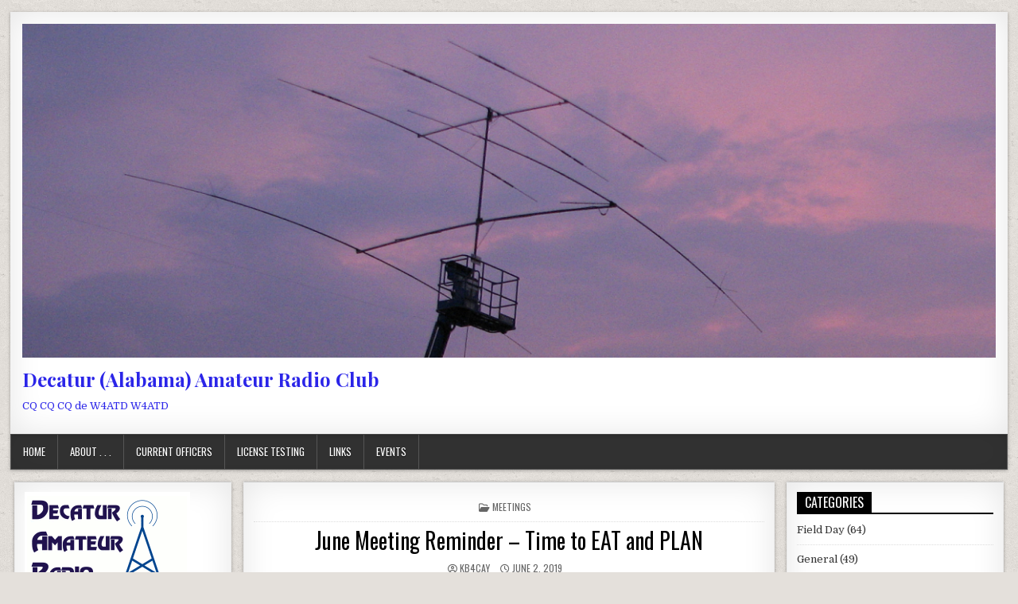

--- FILE ---
content_type: text/html; charset=UTF-8
request_url: https://w4atd.org/june-meeting-reminder-time-to-eat-and-plan
body_size: 12067
content:
<!DOCTYPE html>
<html lang="en-US">
<head>
<meta charset="UTF-8">
<meta name="viewport" content="width=device-width, initial-scale=1">
<link rel="profile" href="http://gmpg.org/xfn/11">
<link rel="pingback" href="https://w4atd.org/xmlrpc.php">
<title>June Meeting Reminder &#8211; Time to EAT and PLAN &#8211; Decatur (Alabama) Amateur Radio Club</title>
<meta name='robots' content='max-image-preview:large' />
<link rel='dns-prefetch' href='//fonts.googleapis.com' />
<link rel="alternate" type="application/rss+xml" title="Decatur (Alabama) Amateur Radio Club &raquo; Feed" href="https://w4atd.org/feed" />
<link rel="alternate" type="application/rss+xml" title="Decatur (Alabama) Amateur Radio Club &raquo; Comments Feed" href="https://w4atd.org/comments/feed" />
<link rel="alternate" type="text/calendar" title="Decatur (Alabama) Amateur Radio Club &raquo; iCal Feed" href="https://w4atd.org/events/?ical=1" />
<link rel="alternate" type="application/rss+xml" title="Decatur (Alabama) Amateur Radio Club &raquo; June Meeting Reminder &#8211; Time to EAT and PLAN Comments Feed" href="https://w4atd.org/june-meeting-reminder-time-to-eat-and-plan/feed" />
<link rel="alternate" title="oEmbed (JSON)" type="application/json+oembed" href="https://w4atd.org/wp-json/oembed/1.0/embed?url=https%3A%2F%2Fw4atd.org%2Fjune-meeting-reminder-time-to-eat-and-plan" />
<link rel="alternate" title="oEmbed (XML)" type="text/xml+oembed" href="https://w4atd.org/wp-json/oembed/1.0/embed?url=https%3A%2F%2Fw4atd.org%2Fjune-meeting-reminder-time-to-eat-and-plan&#038;format=xml" />
<style id='wp-img-auto-sizes-contain-inline-css' type='text/css'>
img:is([sizes=auto i],[sizes^="auto," i]){contain-intrinsic-size:3000px 1500px}
/*# sourceURL=wp-img-auto-sizes-contain-inline-css */
</style>
<style id='wp-emoji-styles-inline-css' type='text/css'>

	img.wp-smiley, img.emoji {
		display: inline !important;
		border: none !important;
		box-shadow: none !important;
		height: 1em !important;
		width: 1em !important;
		margin: 0 0.07em !important;
		vertical-align: -0.1em !important;
		background: none !important;
		padding: 0 !important;
	}
/*# sourceURL=wp-emoji-styles-inline-css */
</style>
<link rel='stylesheet' id='wp-block-library-css' href='https://w4atd.org/wp-includes/css/dist/block-library/style.min.css?ver=6.9' type='text/css' media='all' />
<style id='wp-block-paragraph-inline-css' type='text/css'>
.is-small-text{font-size:.875em}.is-regular-text{font-size:1em}.is-large-text{font-size:2.25em}.is-larger-text{font-size:3em}.has-drop-cap:not(:focus):first-letter{float:left;font-size:8.4em;font-style:normal;font-weight:100;line-height:.68;margin:.05em .1em 0 0;text-transform:uppercase}body.rtl .has-drop-cap:not(:focus):first-letter{float:none;margin-left:.1em}p.has-drop-cap.has-background{overflow:hidden}:root :where(p.has-background){padding:1.25em 2.375em}:where(p.has-text-color:not(.has-link-color)) a{color:inherit}p.has-text-align-left[style*="writing-mode:vertical-lr"],p.has-text-align-right[style*="writing-mode:vertical-rl"]{rotate:180deg}
/*# sourceURL=https://w4atd.org/wp-includes/blocks/paragraph/style.min.css */
</style>
<style id='global-styles-inline-css' type='text/css'>
:root{--wp--preset--aspect-ratio--square: 1;--wp--preset--aspect-ratio--4-3: 4/3;--wp--preset--aspect-ratio--3-4: 3/4;--wp--preset--aspect-ratio--3-2: 3/2;--wp--preset--aspect-ratio--2-3: 2/3;--wp--preset--aspect-ratio--16-9: 16/9;--wp--preset--aspect-ratio--9-16: 9/16;--wp--preset--color--black: #000000;--wp--preset--color--cyan-bluish-gray: #abb8c3;--wp--preset--color--white: #ffffff;--wp--preset--color--pale-pink: #f78da7;--wp--preset--color--vivid-red: #cf2e2e;--wp--preset--color--luminous-vivid-orange: #ff6900;--wp--preset--color--luminous-vivid-amber: #fcb900;--wp--preset--color--light-green-cyan: #7bdcb5;--wp--preset--color--vivid-green-cyan: #00d084;--wp--preset--color--pale-cyan-blue: #8ed1fc;--wp--preset--color--vivid-cyan-blue: #0693e3;--wp--preset--color--vivid-purple: #9b51e0;--wp--preset--gradient--vivid-cyan-blue-to-vivid-purple: linear-gradient(135deg,rgb(6,147,227) 0%,rgb(155,81,224) 100%);--wp--preset--gradient--light-green-cyan-to-vivid-green-cyan: linear-gradient(135deg,rgb(122,220,180) 0%,rgb(0,208,130) 100%);--wp--preset--gradient--luminous-vivid-amber-to-luminous-vivid-orange: linear-gradient(135deg,rgb(252,185,0) 0%,rgb(255,105,0) 100%);--wp--preset--gradient--luminous-vivid-orange-to-vivid-red: linear-gradient(135deg,rgb(255,105,0) 0%,rgb(207,46,46) 100%);--wp--preset--gradient--very-light-gray-to-cyan-bluish-gray: linear-gradient(135deg,rgb(238,238,238) 0%,rgb(169,184,195) 100%);--wp--preset--gradient--cool-to-warm-spectrum: linear-gradient(135deg,rgb(74,234,220) 0%,rgb(151,120,209) 20%,rgb(207,42,186) 40%,rgb(238,44,130) 60%,rgb(251,105,98) 80%,rgb(254,248,76) 100%);--wp--preset--gradient--blush-light-purple: linear-gradient(135deg,rgb(255,206,236) 0%,rgb(152,150,240) 100%);--wp--preset--gradient--blush-bordeaux: linear-gradient(135deg,rgb(254,205,165) 0%,rgb(254,45,45) 50%,rgb(107,0,62) 100%);--wp--preset--gradient--luminous-dusk: linear-gradient(135deg,rgb(255,203,112) 0%,rgb(199,81,192) 50%,rgb(65,88,208) 100%);--wp--preset--gradient--pale-ocean: linear-gradient(135deg,rgb(255,245,203) 0%,rgb(182,227,212) 50%,rgb(51,167,181) 100%);--wp--preset--gradient--electric-grass: linear-gradient(135deg,rgb(202,248,128) 0%,rgb(113,206,126) 100%);--wp--preset--gradient--midnight: linear-gradient(135deg,rgb(2,3,129) 0%,rgb(40,116,252) 100%);--wp--preset--font-size--small: 13px;--wp--preset--font-size--medium: 20px;--wp--preset--font-size--large: 36px;--wp--preset--font-size--x-large: 42px;--wp--preset--spacing--20: 0.44rem;--wp--preset--spacing--30: 0.67rem;--wp--preset--spacing--40: 1rem;--wp--preset--spacing--50: 1.5rem;--wp--preset--spacing--60: 2.25rem;--wp--preset--spacing--70: 3.38rem;--wp--preset--spacing--80: 5.06rem;--wp--preset--shadow--natural: 6px 6px 9px rgba(0, 0, 0, 0.2);--wp--preset--shadow--deep: 12px 12px 50px rgba(0, 0, 0, 0.4);--wp--preset--shadow--sharp: 6px 6px 0px rgba(0, 0, 0, 0.2);--wp--preset--shadow--outlined: 6px 6px 0px -3px rgb(255, 255, 255), 6px 6px rgb(0, 0, 0);--wp--preset--shadow--crisp: 6px 6px 0px rgb(0, 0, 0);}:where(.is-layout-flex){gap: 0.5em;}:where(.is-layout-grid){gap: 0.5em;}body .is-layout-flex{display: flex;}.is-layout-flex{flex-wrap: wrap;align-items: center;}.is-layout-flex > :is(*, div){margin: 0;}body .is-layout-grid{display: grid;}.is-layout-grid > :is(*, div){margin: 0;}:where(.wp-block-columns.is-layout-flex){gap: 2em;}:where(.wp-block-columns.is-layout-grid){gap: 2em;}:where(.wp-block-post-template.is-layout-flex){gap: 1.25em;}:where(.wp-block-post-template.is-layout-grid){gap: 1.25em;}.has-black-color{color: var(--wp--preset--color--black) !important;}.has-cyan-bluish-gray-color{color: var(--wp--preset--color--cyan-bluish-gray) !important;}.has-white-color{color: var(--wp--preset--color--white) !important;}.has-pale-pink-color{color: var(--wp--preset--color--pale-pink) !important;}.has-vivid-red-color{color: var(--wp--preset--color--vivid-red) !important;}.has-luminous-vivid-orange-color{color: var(--wp--preset--color--luminous-vivid-orange) !important;}.has-luminous-vivid-amber-color{color: var(--wp--preset--color--luminous-vivid-amber) !important;}.has-light-green-cyan-color{color: var(--wp--preset--color--light-green-cyan) !important;}.has-vivid-green-cyan-color{color: var(--wp--preset--color--vivid-green-cyan) !important;}.has-pale-cyan-blue-color{color: var(--wp--preset--color--pale-cyan-blue) !important;}.has-vivid-cyan-blue-color{color: var(--wp--preset--color--vivid-cyan-blue) !important;}.has-vivid-purple-color{color: var(--wp--preset--color--vivid-purple) !important;}.has-black-background-color{background-color: var(--wp--preset--color--black) !important;}.has-cyan-bluish-gray-background-color{background-color: var(--wp--preset--color--cyan-bluish-gray) !important;}.has-white-background-color{background-color: var(--wp--preset--color--white) !important;}.has-pale-pink-background-color{background-color: var(--wp--preset--color--pale-pink) !important;}.has-vivid-red-background-color{background-color: var(--wp--preset--color--vivid-red) !important;}.has-luminous-vivid-orange-background-color{background-color: var(--wp--preset--color--luminous-vivid-orange) !important;}.has-luminous-vivid-amber-background-color{background-color: var(--wp--preset--color--luminous-vivid-amber) !important;}.has-light-green-cyan-background-color{background-color: var(--wp--preset--color--light-green-cyan) !important;}.has-vivid-green-cyan-background-color{background-color: var(--wp--preset--color--vivid-green-cyan) !important;}.has-pale-cyan-blue-background-color{background-color: var(--wp--preset--color--pale-cyan-blue) !important;}.has-vivid-cyan-blue-background-color{background-color: var(--wp--preset--color--vivid-cyan-blue) !important;}.has-vivid-purple-background-color{background-color: var(--wp--preset--color--vivid-purple) !important;}.has-black-border-color{border-color: var(--wp--preset--color--black) !important;}.has-cyan-bluish-gray-border-color{border-color: var(--wp--preset--color--cyan-bluish-gray) !important;}.has-white-border-color{border-color: var(--wp--preset--color--white) !important;}.has-pale-pink-border-color{border-color: var(--wp--preset--color--pale-pink) !important;}.has-vivid-red-border-color{border-color: var(--wp--preset--color--vivid-red) !important;}.has-luminous-vivid-orange-border-color{border-color: var(--wp--preset--color--luminous-vivid-orange) !important;}.has-luminous-vivid-amber-border-color{border-color: var(--wp--preset--color--luminous-vivid-amber) !important;}.has-light-green-cyan-border-color{border-color: var(--wp--preset--color--light-green-cyan) !important;}.has-vivid-green-cyan-border-color{border-color: var(--wp--preset--color--vivid-green-cyan) !important;}.has-pale-cyan-blue-border-color{border-color: var(--wp--preset--color--pale-cyan-blue) !important;}.has-vivid-cyan-blue-border-color{border-color: var(--wp--preset--color--vivid-cyan-blue) !important;}.has-vivid-purple-border-color{border-color: var(--wp--preset--color--vivid-purple) !important;}.has-vivid-cyan-blue-to-vivid-purple-gradient-background{background: var(--wp--preset--gradient--vivid-cyan-blue-to-vivid-purple) !important;}.has-light-green-cyan-to-vivid-green-cyan-gradient-background{background: var(--wp--preset--gradient--light-green-cyan-to-vivid-green-cyan) !important;}.has-luminous-vivid-amber-to-luminous-vivid-orange-gradient-background{background: var(--wp--preset--gradient--luminous-vivid-amber-to-luminous-vivid-orange) !important;}.has-luminous-vivid-orange-to-vivid-red-gradient-background{background: var(--wp--preset--gradient--luminous-vivid-orange-to-vivid-red) !important;}.has-very-light-gray-to-cyan-bluish-gray-gradient-background{background: var(--wp--preset--gradient--very-light-gray-to-cyan-bluish-gray) !important;}.has-cool-to-warm-spectrum-gradient-background{background: var(--wp--preset--gradient--cool-to-warm-spectrum) !important;}.has-blush-light-purple-gradient-background{background: var(--wp--preset--gradient--blush-light-purple) !important;}.has-blush-bordeaux-gradient-background{background: var(--wp--preset--gradient--blush-bordeaux) !important;}.has-luminous-dusk-gradient-background{background: var(--wp--preset--gradient--luminous-dusk) !important;}.has-pale-ocean-gradient-background{background: var(--wp--preset--gradient--pale-ocean) !important;}.has-electric-grass-gradient-background{background: var(--wp--preset--gradient--electric-grass) !important;}.has-midnight-gradient-background{background: var(--wp--preset--gradient--midnight) !important;}.has-small-font-size{font-size: var(--wp--preset--font-size--small) !important;}.has-medium-font-size{font-size: var(--wp--preset--font-size--medium) !important;}.has-large-font-size{font-size: var(--wp--preset--font-size--large) !important;}.has-x-large-font-size{font-size: var(--wp--preset--font-size--x-large) !important;}
/*# sourceURL=global-styles-inline-css */
</style>

<style id='classic-theme-styles-inline-css' type='text/css'>
/*! This file is auto-generated */
.wp-block-button__link{color:#fff;background-color:#32373c;border-radius:9999px;box-shadow:none;text-decoration:none;padding:calc(.667em + 2px) calc(1.333em + 2px);font-size:1.125em}.wp-block-file__button{background:#32373c;color:#fff;text-decoration:none}
/*# sourceURL=/wp-includes/css/classic-themes.min.css */
</style>
<link rel='stylesheet' id='bsk-pdf-manager-pro-css-css' href='https://w4atd.org/wp-content/plugins/bsk-pdf-manager/css/bsk-pdf-manager-pro.css?ver=1764502921' type='text/css' media='all' />
<link rel='stylesheet' id='contact-form-7-css' href='https://w4atd.org/wp-content/plugins/contact-form-7/includes/css/styles.css?ver=6.1.4' type='text/css' media='all' />
<link rel='stylesheet' id='freshwp-maincss-css' href='https://w4atd.org/wp-content/themes/freshwp/style.css' type='text/css' media='all' />
<link rel='stylesheet' id='fontawesome-css' href='https://w4atd.org/wp-content/themes/freshwp/assets/css/all.min.css' type='text/css' media='all' />
<link rel='stylesheet' id='freshwp-webfont-css' href='//fonts.googleapis.com/css?family=Playfair+Display:400,400i,700,700i|Domine:400,700|Oswald:400,700|Poppins:400,700&#038;display=swap' type='text/css' media='all' />
<link rel='stylesheet' id='um_modal-css' href='https://w4atd.org/wp-content/plugins/ultimate-member/assets/css/um-modal.min.css?ver=2.11.1' type='text/css' media='all' />
<link rel='stylesheet' id='um_ui-css' href='https://w4atd.org/wp-content/plugins/ultimate-member/assets/libs/jquery-ui/jquery-ui.min.css?ver=1.13.2' type='text/css' media='all' />
<link rel='stylesheet' id='um_tipsy-css' href='https://w4atd.org/wp-content/plugins/ultimate-member/assets/libs/tipsy/tipsy.min.css?ver=1.0.0a' type='text/css' media='all' />
<link rel='stylesheet' id='um_raty-css' href='https://w4atd.org/wp-content/plugins/ultimate-member/assets/libs/raty/um-raty.min.css?ver=2.6.0' type='text/css' media='all' />
<link rel='stylesheet' id='select2-css' href='https://w4atd.org/wp-content/plugins/ultimate-member/assets/libs/select2/select2.min.css?ver=4.0.13' type='text/css' media='all' />
<link rel='stylesheet' id='um_fileupload-css' href='https://w4atd.org/wp-content/plugins/ultimate-member/assets/css/um-fileupload.min.css?ver=2.11.1' type='text/css' media='all' />
<link rel='stylesheet' id='um_confirm-css' href='https://w4atd.org/wp-content/plugins/ultimate-member/assets/libs/um-confirm/um-confirm.min.css?ver=1.0' type='text/css' media='all' />
<link rel='stylesheet' id='um_datetime-css' href='https://w4atd.org/wp-content/plugins/ultimate-member/assets/libs/pickadate/default.min.css?ver=3.6.2' type='text/css' media='all' />
<link rel='stylesheet' id='um_datetime_date-css' href='https://w4atd.org/wp-content/plugins/ultimate-member/assets/libs/pickadate/default.date.min.css?ver=3.6.2' type='text/css' media='all' />
<link rel='stylesheet' id='um_datetime_time-css' href='https://w4atd.org/wp-content/plugins/ultimate-member/assets/libs/pickadate/default.time.min.css?ver=3.6.2' type='text/css' media='all' />
<link rel='stylesheet' id='um_fonticons_ii-css' href='https://w4atd.org/wp-content/plugins/ultimate-member/assets/libs/legacy/fonticons/fonticons-ii.min.css?ver=2.11.1' type='text/css' media='all' />
<link rel='stylesheet' id='um_fonticons_fa-css' href='https://w4atd.org/wp-content/plugins/ultimate-member/assets/libs/legacy/fonticons/fonticons-fa.min.css?ver=2.11.1' type='text/css' media='all' />
<link rel='stylesheet' id='um_fontawesome-css' href='https://w4atd.org/wp-content/plugins/ultimate-member/assets/css/um-fontawesome.min.css?ver=6.5.2' type='text/css' media='all' />
<link rel='stylesheet' id='um_common-css' href='https://w4atd.org/wp-content/plugins/ultimate-member/assets/css/common.min.css?ver=2.11.1' type='text/css' media='all' />
<link rel='stylesheet' id='um_responsive-css' href='https://w4atd.org/wp-content/plugins/ultimate-member/assets/css/um-responsive.min.css?ver=2.11.1' type='text/css' media='all' />
<link rel='stylesheet' id='um_styles-css' href='https://w4atd.org/wp-content/plugins/ultimate-member/assets/css/um-styles.min.css?ver=2.11.1' type='text/css' media='all' />
<link rel='stylesheet' id='um_crop-css' href='https://w4atd.org/wp-content/plugins/ultimate-member/assets/libs/cropper/cropper.min.css?ver=1.6.1' type='text/css' media='all' />
<link rel='stylesheet' id='um_profile-css' href='https://w4atd.org/wp-content/plugins/ultimate-member/assets/css/um-profile.min.css?ver=2.11.1' type='text/css' media='all' />
<link rel='stylesheet' id='um_account-css' href='https://w4atd.org/wp-content/plugins/ultimate-member/assets/css/um-account.min.css?ver=2.11.1' type='text/css' media='all' />
<link rel='stylesheet' id='um_misc-css' href='https://w4atd.org/wp-content/plugins/ultimate-member/assets/css/um-misc.min.css?ver=2.11.1' type='text/css' media='all' />
<link rel='stylesheet' id='um_default_css-css' href='https://w4atd.org/wp-content/plugins/ultimate-member/assets/css/um-old-default.min.css?ver=2.11.1' type='text/css' media='all' />
<script type="text/javascript" src="https://w4atd.org/wp-content/plugins/1and1-wordpress-assistant/js/cookies.js?ver=6.9" id="1and1-wp-cookies-js"></script>
<script type="text/javascript" src="https://w4atd.org/wp-includes/js/jquery/jquery.min.js?ver=3.7.1" id="jquery-core-js"></script>
<script type="text/javascript" src="https://w4atd.org/wp-includes/js/jquery/jquery-migrate.min.js?ver=3.4.1" id="jquery-migrate-js"></script>
<script type="text/javascript" id="bsk-pdf-manager-pro-js-extra">
/* <![CDATA[ */
var bsk_pdf_pro = {"ajaxurl":"https://w4atd.org/wp-admin/admin-ajax.php"};
//# sourceURL=bsk-pdf-manager-pro-js-extra
/* ]]> */
</script>
<script type="text/javascript" src="https://w4atd.org/wp-content/plugins/bsk-pdf-manager/js/bsk_pdf_manager_pro.js?ver=1764502921" id="bsk-pdf-manager-pro-js"></script>
<script type="text/javascript" src="https://w4atd.org/wp-content/plugins/ultimate-member/assets/js/um-gdpr.min.js?ver=2.11.1" id="um-gdpr-js"></script>
<link rel="https://api.w.org/" href="https://w4atd.org/wp-json/" /><link rel="alternate" title="JSON" type="application/json" href="https://w4atd.org/wp-json/wp/v2/posts/576" /><link rel="EditURI" type="application/rsd+xml" title="RSD" href="https://w4atd.org/xmlrpc.php?rsd" />
<meta name="generator" content="WordPress 6.9" />
<link rel="canonical" href="https://w4atd.org/june-meeting-reminder-time-to-eat-and-plan" />
<link rel='shortlink' href='https://w4atd.org/?p=576' />
<meta name="tec-api-version" content="v1"><meta name="tec-api-origin" content="https://w4atd.org"><link rel="alternate" href="https://w4atd.org/wp-json/tribe/events/v1/" />    <style type="text/css">
        </style>
        <style type="text/css">
            .freshwp-site-title, .freshwp-site-title a, .freshwp-site-description {color: #2b25e8;}
        </style>
    <style type="text/css" id="custom-background-css">
body.custom-background { background-image: url("https://w4atd.org/wp-content/themes/freshwp/assets/images/background.png"); background-position: left top; background-size: auto; background-repeat: repeat; background-attachment: fixed; }
</style>
	<link rel="icon" href="https://w4atd.org/wp-content/uploads/2019/01/cropped-favicon-256x256-32x32.png" sizes="32x32" />
<link rel="icon" href="https://w4atd.org/wp-content/uploads/2019/01/cropped-favicon-256x256-192x192.png" sizes="192x192" />
<link rel="apple-touch-icon" href="https://w4atd.org/wp-content/uploads/2019/01/cropped-favicon-256x256-180x180.png" />
<meta name="msapplication-TileImage" content="https://w4atd.org/wp-content/uploads/2019/01/cropped-favicon-256x256-270x270.png" />

</head>

<body class="wp-singular post-template-default single single-post postid-576 single-format-standard custom-background wp-theme-freshwp tribe-no-js" id="freshwp-site-body" itemscope="itemscope" itemtype="http://schema.org/WebPage">
<a class="skip-link screen-reader-text" href="#freshwp-main-wrapper">Skip to content</a>

<div class='freshwp-wrapper'>


<div class='freshwp-header-outer-container'>
<div class='freshwp-container'>
<div class="freshwp-header-container" id="freshwp-header" itemscope="itemscope" itemtype="http://schema.org/WPHeader" role="banner">
<div class="freshwp-clearfix" id="freshwp-head-content">

<div class="freshwp-header-image freshwp-clearfix">
<a href="https://w4atd.org/" rel="home" class="freshwp-header-img-link">
    <img src="https://w4atd.org/wp-content/uploads/2019/01/cropped-FD-Antennas-2009-4.png" width="1270" height="436" alt="" class="freshwp-header-img"/>
</a>
</div>

<div class="freshwp-header-inside freshwp-clearfix">
<div id="freshwp-logo">
    <div class="site-branding">
      <h1 class="freshwp-site-title"><a href="https://w4atd.org/" rel="home">Decatur (Alabama) Amateur Radio Club</a></h1>
      <p class="freshwp-site-description">CQ CQ CQ de W4ATD W4ATD</p>
    </div>
</div><!--/#freshwp-logo -->

<div id="freshwp-header-banner">
</div><!--/#freshwp-header-banner -->
</div>

</div><!--/#freshwp-head-content -->
</div><!--/#freshwp-header -->
</div>
</div>


<div class="freshwp-container freshwp-primary-menu-container freshwp-clearfix">
<div class="freshwp-primary-menu-container-inside freshwp-clearfix">
<nav class="freshwp-nav-primary" id="freshwp-primary-navigation" itemscope="itemscope" itemtype="http://schema.org/SiteNavigationElement" role="navigation" aria-label="Primary Menu">
<button class="freshwp-primary-responsive-menu-icon" aria-controls="freshwp-menu-primary-navigation" aria-expanded="false">Menu</button>
<ul id="freshwp-menu-primary-navigation" class="freshwp-primary-nav-menu freshwp-menu-primary freshwp-clearfix"><li id="menu-item-708" class="menu-item menu-item-type-custom menu-item-object-custom menu-item-home menu-item-708"><a href="http://w4atd.org/">Home</a></li>
<li id="menu-item-709" class="menu-item menu-item-type-post_type menu-item-object-page menu-item-709"><a href="https://w4atd.org/about">About . . .</a></li>
<li id="menu-item-710" class="menu-item menu-item-type-post_type menu-item-object-page menu-item-710"><a href="https://w4atd.org/current-officers">Current Officers</a></li>
<li id="menu-item-871" class="menu-item menu-item-type-post_type menu-item-object-page menu-item-871"><a href="https://w4atd.org/license-testing">License Testing</a></li>
<li id="menu-item-711" class="menu-item menu-item-type-post_type menu-item-object-page menu-item-711"><a href="https://w4atd.org/links">Links</a></li>
<li id="menu-item-713" class="menu-item menu-item-type-post_type_archive menu-item-object-tribe_events menu-item-713"><a href="https://w4atd.org/events/">Events</a></li>
</ul></nav>
</div>
</div>


<div class='freshwp-content-outer-container'>
<div class='freshwp-container'>
<div id='freshwp-content-wrapper'>

<div id='freshwp-content-inner-wrapper'>

<div class='freshwp-main-wrapper' id='freshwp-main-wrapper' itemscope='itemscope' itemtype='http://schema.org/Blog' role='main'>
<div class='theiaStickySidebar'>
<div class='freshwp-main-wrapper-inside freshwp-clearfix'>


<div class="freshwp-featured-posts-area freshwp-clearfix">
</div>

<div class="freshwp-posts-wrapper" id="freshwp-posts-wrapper">


    

<article id="post-576" class="freshwp-post-singular freshwp-box post-576 post type-post status-publish format-standard hentry category-meetings wpcat-4-id">

    
    <header class="entry-header">
        <div class="freshwp-entry-meta-single freshwp-entry-meta-single-top"><span class="freshwp-entry-meta-single-cats"><i class="far fa-folder-open" aria-hidden="true"></i>&nbsp;<span class="freshwp-sr-only">Posted in </span><a href="https://w4atd.org/category/meetings" rel="category tag">Meetings</a></span></div>
        <h1 class="post-title entry-title"><a href="https://w4atd.org/june-meeting-reminder-time-to-eat-and-plan" rel="bookmark">June Meeting Reminder &#8211; Time to EAT and PLAN</a></h1>
                <div class="freshwp-entry-meta-single">
    <span class="freshwp-entry-meta-single-author"><i class="far fa-user-circle" aria-hidden="true"></i>&nbsp;<span class="author vcard" itemscope="itemscope" itemtype="http://schema.org/Person" itemprop="author"><a class="url fn n" href="https://w4atd.org/author/kb4cay"><span class="freshwp-sr-only">Author: </span>KB4CAY</a></span></span>    <span class="freshwp-entry-meta-single-date"><i class="far fa-clock" aria-hidden="true"></i>&nbsp;<span class="freshwp-sr-only">Published Date: </span>June 2, 2019</span>            </div>
        </header><!-- .entry-header -->

    
    <div class="entry-content freshwp-clearfix">
            
<p>It&#8217;s officially June now, and that means that Field Day is almost here!</p>



<p>The regular monthly meeting of the Decatur Amateur Radio Club will be different this month. We will NOT meet at the Morgan County Courthouse as usual.</p>



<p>The June meeting will be held at 6:00pm on Tuesday, June 4th, at Libby&#8217;s Catfish and Diner in Priceville. It&#8217;s on the left on top of Priceville Mountain on Highway 67, east of the I-65 interchange.</p>



<p>Come with an appetite and a willingness to volunteer to help out.</p>



<p>And plan on being at the picnic shelter behind the main stage at Point Mallard Park in Decatur on Saturday and Sunday, June 22nd and 23rd, for the club&#8217;s 66th Field Day effort!</p>



<p>See you Tuesday! And on Field Day!</p>
    </div><!-- .entry-content -->

    
    <footer class="entry-footer">
        <div class="freshwp-share-buttons freshwp-clearfix"><span class="freshwp-share-text">Share: </span><a class="freshwp-share-buttons-twitter" href="https://twitter.com/intent/tweet?text=June%20Meeting%20Reminder%20%26%238211%3B%20Time%20to%20EAT%20and%20PLAN&#038;url=https%3A%2F%2Fw4atd.org%2Fjune-meeting-reminder-time-to-eat-and-plan" target="_blank" rel="nofollow" title="Tweet This!"><i class="fab fa-twitter" aria-hidden="true"></i>Twitter</a><a class="freshwp-share-buttons-facebook" href="https://www.facebook.com/sharer.php?u=https%3A%2F%2Fw4atd.org%2Fjune-meeting-reminder-time-to-eat-and-plan" target="_blank" rel="nofollow" title="Share this on Facebook"><i class="fab fa-facebook-f" aria-hidden="true"></i>Facebook</a><a class="freshwp-share-buttons-linkedin" href="https://www.linkedin.com/shareArticle?mini=true&#038;title=June%20Meeting%20Reminder%20%26%238211%3B%20Time%20to%20EAT%20and%20PLAN&#038;url=https%3A%2F%2Fw4atd.org%2Fjune-meeting-reminder-time-to-eat-and-plan" target="_blank" rel="nofollow" title="Share this on Linkedin"><i class="fab fa-linkedin-in" aria-hidden="true"></i>Linkedin</a></div>            </footer><!-- .entry-footer -->

    
            <div class="freshwp-author-bio">
            <div class="freshwp-author-bio-top">
            <div class="freshwp-author-bio-gravatar">
                <img src="https://w4atd.org/wp-content/plugins/ultimate-member/assets/img/default_avatar.jpg" class="gravatar avatar avatar-80 um-avatar um-avatar-default" width="80" height="80" alt="Richard Matthews" data-default="https://w4atd.org/wp-content/plugins/ultimate-member/assets/img/default_avatar.jpg" loading="lazy" />
            </div>
            <div class="freshwp-author-bio-text">
                <h4>Author: <span>KB4CAY</span></h4>Ham since 1981. Secretary of Decatur Amateur Radio Club since 2001. I like digital modes and listening to local repeaters.
            </div>
            </div>
            </div>
        
</article>


    
	<nav class="navigation post-navigation" aria-label="Posts">
		<h2 class="screen-reader-text">Post navigation</h2>
		<div class="nav-links"><div class="nav-previous"><a href="https://w4atd.org/may-meeting-reminder" rel="prev">May Meeting Reminder &rarr;</a></div><div class="nav-next"><a href="https://w4atd.org/ham-volunteers-needed-on-saturday-june-8th" rel="next">&larr; Ham Volunteers Needed on Saturday, June 8th</a></div></div>
	</nav>
    
<div class="clear"></div>

</div><!--/#freshwp-posts-wrapper -->

<div class='freshwp-featured-posts-area freshwp-clearfix'>
</div>


</div>
</div>
</div>


<div class='freshwp-sidebar-one-wrapper' id='freshwp-sidebar-one-wrapper' itemscope='itemscope' itemtype='http://schema.org/WPSideBar' role='complementary'>
<div class='theiaStickySidebar'>
<div class='freshwp-sidebar-one-wrapper-inside freshwp-clearfix'>
<div class='freshwp-sidebar-content' id='freshwp-left-sidebar'>
<div id="media_image-6" class="freshwp-side-widget widget freshwp-box widget_media_image"><img width="208" height="200" src="https://w4atd.org/wp-content/uploads/2019/01/DARC_Animated_Logo.gif" class="image wp-image-11  attachment-full size-full" alt="" style="max-width: 100%; height: auto;" decoding="async" loading="lazy" /></div><div id="pages-3" class="freshwp-side-widget widget freshwp-box widget_pages"><h2 class="freshwp-widget-title"><span>Pages</span></h2><nav aria-label="Pages">
			<ul>
				<li class="page_item page-item-24"><a href="https://w4atd.org/about">About . . .</a></li>
<li class="page_item page-item-32"><a href="https://w4atd.org/current-officers">Current Officers</a></li>
<li class="page_item page-item-866"><a href="https://w4atd.org/license-testing">License Testing</a></li>
<li class="page_item page-item-533"><a href="https://w4atd.org/links">Links</a></li>
			</ul>

			</nav></div></div>
</div>
</div>
</div>

<div class='freshwp-sidebar-two-wrapper' id='freshwp-sidebar-two-wrapper' itemscope='itemscope' itemtype='http://schema.org/WPSideBar' role='complementary'>
<div class='theiaStickySidebar'>
<div class='freshwp-sidebar-two-wrapper-inside freshwp-clearfix'>
<div class='freshwp-sidebar-content' id='freshwp-right-sidebar'>
<div id="categories-6" class="freshwp-side-widget widget freshwp-box widget_categories"><h2 class="freshwp-widget-title"><span>Categories</span></h2><nav aria-label="Categories">
			<ul>
					<li class="cat-item cat-item-3"><a href="https://w4atd.org/category/field-day">Field Day</a> (64)
</li>
	<li class="cat-item cat-item-5"><a href="https://w4atd.org/category/general-items-of-interest">General</a> (49)
</li>
	<li class="cat-item cat-item-4"><a href="https://w4atd.org/category/meetings">Meetings</a> (117)
</li>
	<li class="cat-item cat-item-6"><a href="https://w4atd.org/category/testing">Testing</a> (1)
</li>
			</ul>

			</nav></div><div id="calendar-5" class="freshwp-side-widget widget freshwp-box widget_calendar"><h2 class="freshwp-widget-title"><span>Posts</span></h2><div id="calendar_wrap" class="calendar_wrap"><table id="wp-calendar" class="wp-calendar-table">
	<caption>January 2026</caption>
	<thead>
	<tr>
		<th scope="col" aria-label="Sunday">S</th>
		<th scope="col" aria-label="Monday">M</th>
		<th scope="col" aria-label="Tuesday">T</th>
		<th scope="col" aria-label="Wednesday">W</th>
		<th scope="col" aria-label="Thursday">T</th>
		<th scope="col" aria-label="Friday">F</th>
		<th scope="col" aria-label="Saturday">S</th>
	</tr>
	</thead>
	<tbody>
	<tr>
		<td colspan="4" class="pad">&nbsp;</td><td>1</td><td>2</td><td>3</td>
	</tr>
	<tr>
		<td><a href="https://w4atd.org/2026/01/04" aria-label="Posts published on January 4, 2026">4</a></td><td>5</td><td>6</td><td>7</td><td>8</td><td>9</td><td>10</td>
	</tr>
	<tr>
		<td>11</td><td>12</td><td>13</td><td>14</td><td>15</td><td>16</td><td>17</td>
	</tr>
	<tr>
		<td><a href="https://w4atd.org/2026/01/18" aria-label="Posts published on January 18, 2026">18</a></td><td id="today">19</td><td>20</td><td>21</td><td>22</td><td>23</td><td>24</td>
	</tr>
	<tr>
		<td>25</td><td>26</td><td>27</td><td>28</td><td>29</td><td>30</td><td>31</td>
	</tr>
	</tbody>
	</table><nav aria-label="Previous and next months" class="wp-calendar-nav">
		<span class="wp-calendar-nav-prev"><a href="https://w4atd.org/2025/12">&laquo; Dec</a></span>
		<span class="pad">&nbsp;</span>
		<span class="wp-calendar-nav-next">&nbsp;</span>
	</nav></div></div><div id="meta-6" class="freshwp-side-widget widget freshwp-box widget_meta"><h2 class="freshwp-widget-title"><span>Meta</span></h2><nav aria-label="Meta">
		<ul>
						<li><a href="https://w4atd.org/wp-login.php">Log in</a></li>
			<li><a href="https://w4atd.org/feed">Entries feed</a></li>
			<li><a href="https://w4atd.org/comments/feed">Comments feed</a></li>

			<li><a href="https://wordpress.org/">WordPress.org</a></li>
		</ul>

		</nav></div></div>
</div>
</div>
</div>
</div>

</div>
</div>
</div>


<div class='freshwp-social-icons-outer-container'>
<div class='freshwp-container freshwp-clearfix'>
<div class="freshwp-social-icons freshwp-clearfix">
<div class="freshwp-social-icons-inner freshwp-clearfix">
                    <a href="https://www.facebook.com/w4atd/" target="_blank" rel="nofollow" class="freshwp-social-icon-facebook" aria-label="Facebook Button"><i class="fab fa-facebook-f" aria-hidden="true" title="Facebook"></i></a>                                                                                                                                                                                                                                                                               <a href="mailto:secretary@darc-w4atd.org" class="freshwp-social-icon-email" aria-label="Email Us Button"><i class="far fa-envelope" aria-hidden="true" title="Email Us"></i></a>    </div>
</div>
</div>
</div>




<div class='freshwp-copyrights-outer-container'>
<div class='freshwp-container'>
<div id='freshwp-copyrights-container'>
<div id='freshwp-copyrights'>
  Copyright &copy; 2026 Decatur (Alabama) Amateur Radio Club</div>
<div id="freshwp-credits"><a href="https://themesdna.com/">Design by ThemesDNA.com</a></div>
</div>
</div>
</div>

</div><!-- .freshwp-wrapper -->

<button class="freshwp-scroll-top" title="Scroll to Top"><span class="fa fa-arrow-up" aria-hidden="true"></span><span class="freshwp-sr-only">Scroll to Top</span></button>


<div id="um_upload_single" style="display:none;"></div>

<div id="um_view_photo" style="display:none;">
	<a href="javascript:void(0);" data-action="um_remove_modal" class="um-modal-close" aria-label="Close view photo modal">
		<i class="um-faicon-times"></i>
	</a>

	<div class="um-modal-body photo">
		<div class="um-modal-photo"></div>
	</div>
</div>
<script type="speculationrules">
{"prefetch":[{"source":"document","where":{"and":[{"href_matches":"/*"},{"not":{"href_matches":["/wp-*.php","/wp-admin/*","/wp-content/uploads/*","/wp-content/*","/wp-content/plugins/*","/wp-content/themes/freshwp/*","/*\\?(.+)"]}},{"not":{"selector_matches":"a[rel~=\"nofollow\"]"}},{"not":{"selector_matches":".no-prefetch, .no-prefetch a"}}]},"eagerness":"conservative"}]}
</script>
		<script>
		( function ( body ) {
			'use strict';
			body.className = body.className.replace( /\btribe-no-js\b/, 'tribe-js' );
		} )( document.body );
		</script>
		<script> /* <![CDATA[ */var tribe_l10n_datatables = {"aria":{"sort_ascending":": activate to sort column ascending","sort_descending":": activate to sort column descending"},"length_menu":"Show _MENU_ entries","empty_table":"No data available in table","info":"Showing _START_ to _END_ of _TOTAL_ entries","info_empty":"Showing 0 to 0 of 0 entries","info_filtered":"(filtered from _MAX_ total entries)","zero_records":"No matching records found","search":"Search:","all_selected_text":"All items on this page were selected. ","select_all_link":"Select all pages","clear_selection":"Clear Selection.","pagination":{"all":"All","next":"Next","previous":"Previous"},"select":{"rows":{"0":"","_":": Selected %d rows","1":": Selected 1 row"}},"datepicker":{"dayNames":["Sunday","Monday","Tuesday","Wednesday","Thursday","Friday","Saturday"],"dayNamesShort":["Sun","Mon","Tue","Wed","Thu","Fri","Sat"],"dayNamesMin":["S","M","T","W","T","F","S"],"monthNames":["January","February","March","April","May","June","July","August","September","October","November","December"],"monthNamesShort":["January","February","March","April","May","June","July","August","September","October","November","December"],"monthNamesMin":["Jan","Feb","Mar","Apr","May","Jun","Jul","Aug","Sep","Oct","Nov","Dec"],"nextText":"Next","prevText":"Prev","currentText":"Today","closeText":"Done","today":"Today","clear":"Clear"}};/* ]]> */ </script><script type="text/javascript" src="https://w4atd.org/wp-content/plugins/the-events-calendar/common/build/js/user-agent.js?ver=da75d0bdea6dde3898df" id="tec-user-agent-js"></script>
<script type="text/javascript" src="https://w4atd.org/wp-includes/js/dist/hooks.min.js?ver=dd5603f07f9220ed27f1" id="wp-hooks-js"></script>
<script type="text/javascript" src="https://w4atd.org/wp-includes/js/dist/i18n.min.js?ver=c26c3dc7bed366793375" id="wp-i18n-js"></script>
<script type="text/javascript" id="wp-i18n-js-after">
/* <![CDATA[ */
wp.i18n.setLocaleData( { 'text direction\u0004ltr': [ 'ltr' ] } );
//# sourceURL=wp-i18n-js-after
/* ]]> */
</script>
<script type="text/javascript" src="https://w4atd.org/wp-content/plugins/contact-form-7/includes/swv/js/index.js?ver=6.1.4" id="swv-js"></script>
<script type="text/javascript" id="contact-form-7-js-before">
/* <![CDATA[ */
var wpcf7 = {
    "api": {
        "root": "https:\/\/w4atd.org\/wp-json\/",
        "namespace": "contact-form-7\/v1"
    }
};
//# sourceURL=contact-form-7-js-before
/* ]]> */
</script>
<script type="text/javascript" src="https://w4atd.org/wp-content/plugins/contact-form-7/includes/js/index.js?ver=6.1.4" id="contact-form-7-js"></script>
<script type="text/javascript" src="https://w4atd.org/wp-content/themes/freshwp/assets/js/jquery.fitvids.min.js" id="fitvids-js"></script>
<script type="text/javascript" src="https://w4atd.org/wp-content/themes/freshwp/assets/js/ResizeSensor.min.js" id="ResizeSensor-js"></script>
<script type="text/javascript" src="https://w4atd.org/wp-content/themes/freshwp/assets/js/theia-sticky-sidebar.min.js" id="theia-sticky-sidebar-js"></script>
<script type="text/javascript" src="https://w4atd.org/wp-content/themes/freshwp/assets/js/navigation.js" id="freshwp-navigation-js"></script>
<script type="text/javascript" src="https://w4atd.org/wp-content/themes/freshwp/assets/js/skip-link-focus-fix.js" id="freshwp-skip-link-focus-fix-js"></script>
<script type="text/javascript" id="freshwp-customjs-js-extra">
/* <![CDATA[ */
var freshwp_ajax_object = {"ajaxurl":"https://w4atd.org/wp-admin/admin-ajax.php","sticky_menu":"1","sticky_sidebar":"1"};
//# sourceURL=freshwp-customjs-js-extra
/* ]]> */
</script>
<script type="text/javascript" src="https://w4atd.org/wp-content/themes/freshwp/assets/js/custom.js" id="freshwp-customjs-js"></script>
<script src='https://w4atd.org/wp-content/plugins/the-events-calendar/common/build/js/underscore-before.js'></script>
<script type="text/javascript" src="https://w4atd.org/wp-includes/js/underscore.min.js?ver=1.13.7" id="underscore-js"></script>
<script src='https://w4atd.org/wp-content/plugins/the-events-calendar/common/build/js/underscore-after.js'></script>
<script type="text/javascript" id="wp-util-js-extra">
/* <![CDATA[ */
var _wpUtilSettings = {"ajax":{"url":"/wp-admin/admin-ajax.php"}};
//# sourceURL=wp-util-js-extra
/* ]]> */
</script>
<script type="text/javascript" src="https://w4atd.org/wp-includes/js/wp-util.min.js?ver=6.9" id="wp-util-js"></script>
<script type="text/javascript" src="https://w4atd.org/wp-content/plugins/ultimate-member/assets/libs/tipsy/tipsy.min.js?ver=1.0.0a" id="um_tipsy-js"></script>
<script type="text/javascript" src="https://w4atd.org/wp-content/plugins/ultimate-member/assets/libs/um-confirm/um-confirm.min.js?ver=1.0" id="um_confirm-js"></script>
<script type="text/javascript" src="https://w4atd.org/wp-content/plugins/ultimate-member/assets/libs/pickadate/picker.min.js?ver=3.6.2" id="um_datetime-js"></script>
<script type="text/javascript" src="https://w4atd.org/wp-content/plugins/ultimate-member/assets/libs/pickadate/picker.date.min.js?ver=3.6.2" id="um_datetime_date-js"></script>
<script type="text/javascript" src="https://w4atd.org/wp-content/plugins/ultimate-member/assets/libs/pickadate/picker.time.min.js?ver=3.6.2" id="um_datetime_time-js"></script>
<script type="text/javascript" id="um_common-js-extra">
/* <![CDATA[ */
var um_common_variables = {"locale":"en_US"};
var um_common_variables = {"locale":"en_US"};
//# sourceURL=um_common-js-extra
/* ]]> */
</script>
<script type="text/javascript" src="https://w4atd.org/wp-content/plugins/ultimate-member/assets/js/common.min.js?ver=2.11.1" id="um_common-js"></script>
<script type="text/javascript" src="https://w4atd.org/wp-content/plugins/ultimate-member/assets/libs/cropper/cropper.min.js?ver=1.6.1" id="um_crop-js"></script>
<script type="text/javascript" id="um_frontend_common-js-extra">
/* <![CDATA[ */
var um_frontend_common_variables = [];
//# sourceURL=um_frontend_common-js-extra
/* ]]> */
</script>
<script type="text/javascript" src="https://w4atd.org/wp-content/plugins/ultimate-member/assets/js/common-frontend.min.js?ver=2.11.1" id="um_frontend_common-js"></script>
<script type="text/javascript" src="https://w4atd.org/wp-content/plugins/ultimate-member/assets/js/um-modal.min.js?ver=2.11.1" id="um_modal-js"></script>
<script type="text/javascript" src="https://w4atd.org/wp-content/plugins/ultimate-member/assets/libs/jquery-form/jquery-form.min.js?ver=2.11.1" id="um_jquery_form-js"></script>
<script type="text/javascript" src="https://w4atd.org/wp-content/plugins/ultimate-member/assets/libs/fileupload/fileupload.js?ver=2.11.1" id="um_fileupload-js"></script>
<script type="text/javascript" src="https://w4atd.org/wp-content/plugins/ultimate-member/assets/js/um-functions.min.js?ver=2.11.1" id="um_functions-js"></script>
<script type="text/javascript" src="https://w4atd.org/wp-content/plugins/ultimate-member/assets/js/um-responsive.min.js?ver=2.11.1" id="um_responsive-js"></script>
<script type="text/javascript" src="https://w4atd.org/wp-content/plugins/ultimate-member/assets/js/um-conditional.min.js?ver=2.11.1" id="um_conditional-js"></script>
<script type="text/javascript" src="https://w4atd.org/wp-content/plugins/ultimate-member/assets/libs/select2/select2.full.min.js?ver=4.0.13" id="select2-js"></script>
<script type="text/javascript" src="https://w4atd.org/wp-content/plugins/ultimate-member/assets/libs/select2/i18n/en.js?ver=4.0.13" id="um_select2_locale-js"></script>
<script type="text/javascript" src="https://w4atd.org/wp-content/plugins/ultimate-member/assets/libs/raty/um-raty.min.js?ver=2.6.0" id="um_raty-js"></script>
<script type="text/javascript" id="um_scripts-js-extra">
/* <![CDATA[ */
var um_scripts = {"max_upload_size":"67108864","nonce":"d8c2a33992"};
//# sourceURL=um_scripts-js-extra
/* ]]> */
</script>
<script type="text/javascript" src="https://w4atd.org/wp-content/plugins/ultimate-member/assets/js/um-scripts.min.js?ver=2.11.1" id="um_scripts-js"></script>
<script type="text/javascript" src="https://w4atd.org/wp-content/plugins/ultimate-member/assets/js/um-profile.min.js?ver=2.11.1" id="um_profile-js"></script>
<script type="text/javascript" src="https://w4atd.org/wp-content/plugins/ultimate-member/assets/js/um-account.min.js?ver=2.11.1" id="um_account-js"></script>
<script id="wp-emoji-settings" type="application/json">
{"baseUrl":"https://s.w.org/images/core/emoji/17.0.2/72x72/","ext":".png","svgUrl":"https://s.w.org/images/core/emoji/17.0.2/svg/","svgExt":".svg","source":{"concatemoji":"https://w4atd.org/wp-includes/js/wp-emoji-release.min.js?ver=6.9"}}
</script>
<script type="module">
/* <![CDATA[ */
/*! This file is auto-generated */
const a=JSON.parse(document.getElementById("wp-emoji-settings").textContent),o=(window._wpemojiSettings=a,"wpEmojiSettingsSupports"),s=["flag","emoji"];function i(e){try{var t={supportTests:e,timestamp:(new Date).valueOf()};sessionStorage.setItem(o,JSON.stringify(t))}catch(e){}}function c(e,t,n){e.clearRect(0,0,e.canvas.width,e.canvas.height),e.fillText(t,0,0);t=new Uint32Array(e.getImageData(0,0,e.canvas.width,e.canvas.height).data);e.clearRect(0,0,e.canvas.width,e.canvas.height),e.fillText(n,0,0);const a=new Uint32Array(e.getImageData(0,0,e.canvas.width,e.canvas.height).data);return t.every((e,t)=>e===a[t])}function p(e,t){e.clearRect(0,0,e.canvas.width,e.canvas.height),e.fillText(t,0,0);var n=e.getImageData(16,16,1,1);for(let e=0;e<n.data.length;e++)if(0!==n.data[e])return!1;return!0}function u(e,t,n,a){switch(t){case"flag":return n(e,"\ud83c\udff3\ufe0f\u200d\u26a7\ufe0f","\ud83c\udff3\ufe0f\u200b\u26a7\ufe0f")?!1:!n(e,"\ud83c\udde8\ud83c\uddf6","\ud83c\udde8\u200b\ud83c\uddf6")&&!n(e,"\ud83c\udff4\udb40\udc67\udb40\udc62\udb40\udc65\udb40\udc6e\udb40\udc67\udb40\udc7f","\ud83c\udff4\u200b\udb40\udc67\u200b\udb40\udc62\u200b\udb40\udc65\u200b\udb40\udc6e\u200b\udb40\udc67\u200b\udb40\udc7f");case"emoji":return!a(e,"\ud83e\u1fac8")}return!1}function f(e,t,n,a){let r;const o=(r="undefined"!=typeof WorkerGlobalScope&&self instanceof WorkerGlobalScope?new OffscreenCanvas(300,150):document.createElement("canvas")).getContext("2d",{willReadFrequently:!0}),s=(o.textBaseline="top",o.font="600 32px Arial",{});return e.forEach(e=>{s[e]=t(o,e,n,a)}),s}function r(e){var t=document.createElement("script");t.src=e,t.defer=!0,document.head.appendChild(t)}a.supports={everything:!0,everythingExceptFlag:!0},new Promise(t=>{let n=function(){try{var e=JSON.parse(sessionStorage.getItem(o));if("object"==typeof e&&"number"==typeof e.timestamp&&(new Date).valueOf()<e.timestamp+604800&&"object"==typeof e.supportTests)return e.supportTests}catch(e){}return null}();if(!n){if("undefined"!=typeof Worker&&"undefined"!=typeof OffscreenCanvas&&"undefined"!=typeof URL&&URL.createObjectURL&&"undefined"!=typeof Blob)try{var e="postMessage("+f.toString()+"("+[JSON.stringify(s),u.toString(),c.toString(),p.toString()].join(",")+"));",a=new Blob([e],{type:"text/javascript"});const r=new Worker(URL.createObjectURL(a),{name:"wpTestEmojiSupports"});return void(r.onmessage=e=>{i(n=e.data),r.terminate(),t(n)})}catch(e){}i(n=f(s,u,c,p))}t(n)}).then(e=>{for(const n in e)a.supports[n]=e[n],a.supports.everything=a.supports.everything&&a.supports[n],"flag"!==n&&(a.supports.everythingExceptFlag=a.supports.everythingExceptFlag&&a.supports[n]);var t;a.supports.everythingExceptFlag=a.supports.everythingExceptFlag&&!a.supports.flag,a.supports.everything||((t=a.source||{}).concatemoji?r(t.concatemoji):t.wpemoji&&t.twemoji&&(r(t.twemoji),r(t.wpemoji)))});
//# sourceURL=https://w4atd.org/wp-includes/js/wp-emoji-loader.min.js
/* ]]> */
</script>
</body>
</html>